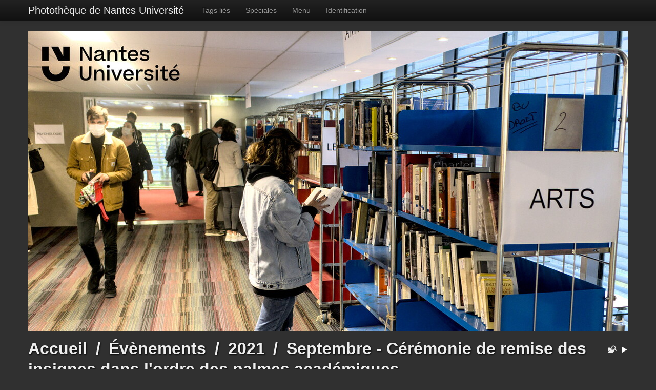

--- FILE ---
content_type: text/html; charset=utf-8
request_url: https://piwigo.univ-nantes.fr/index.php?/category/178
body_size: 4497
content:
<!doctype html>
<html lang="fr">
<head>
  <meta charset="utf-8">
  <meta http-equiv="X-UA-Compatible" content="IE=edge,chrome=1">
  <title>Évènements/2021/Septembre - Cérémonie de remise des insignes dans l'ordre des palmes académiques - Photothèque de Nantes Université</title>
  <meta name="generator" content="Piwigo (aka PWG), see piwigo.org">
  <meta name="description" content="Évènements/2021/Septembre - Cérémonie de remise des insignes dans l'ordre des palmes académiques">

  <meta name="viewport" content="width=device-width">
  <link rel="shortcut icon" type="image/x-icon" href="themes/default/icon/favicon.ico">
  <link rel="start" title="Accueil" href="/">
  <link rel="search" title="Recherche" href="search.php">

          
  <link href='http://fonts.googleapis.com/css?family=Open+Sans:400,400italic,700' rel='stylesheet' type='text/css'>

  
  
  

<link rel="stylesheet" type="text/css" href="themes/default/vendor/fontello/css/gallery-icon.css?v16.2.0">
<link rel="stylesheet" type="text/css" href="plugins/SimpleCopyright/style.css?v16.2.0">
<link rel="stylesheet" type="text/css" href="themes/simpleng/css/style.min.css?v16.2.0">
<link rel="stylesheet" type="text/css" href="themes/simpleng/css/bootstrap-responsive.min.css?v16.2.0">
<link rel="stylesheet" type="text/css" href="local/css/simpleng-rules.css?v16.2.0">
<link rel="stylesheet" type="text/css" href="local/css/rules.css?v16.2.0">
<link rel="stylesheet" type="text/css" href="themes/simpleng/theme.css?v16.2.0">

            
      <link rel="canonical" href="index.php?/category/178">  <!--[if lt IE 9]>
      <script src="http://html5shim.googlecode.com/svn/trunk/html5.js"></script>
  <![endif]-->
  <script type="text/javascript" src="themes/simpleng/js/jquery-1.9.1.min.js?v16.2.0"></script>
<script type="text/javascript" src="themes/simpleng/js/bootstrap.min.js?v16.2.0"></script>
<script type="text/javascript" src="themes/simpleng/js/scripts.js?v16.2.0"></script>



  <script>
    document.documentElement.className = 'js';
  </script>
<style type="text/css">
#theHeader div.banner { background:transparent url('./local/banners/20241212-675a997c4542f.jpg') center center no-repeat; height:585px; line-height:573px; font-size:2.5em; color:#fff; text-shadow:0 0 5px #000; text-align:center; }</style>
</head>
<body id="theCategoryPage">

<div class="navbar navbar-inverse navbar-fixed-top">
  <div class="navbar-inner">
    <div class="container">
      <!-- .btn-navbar is used as the toggle for collapsed navbar content -->
      <a class="btn btn-navbar" data-toggle="collapse" data-target=".nav-collapse">
        <span class="icon-bar"></span>
        <span class="icon-bar"></span>
        <span class="icon-bar"></span>
      </a>
      <a class="brand" href="#"></a>

      <div class="nav-collapse">
        <ul class="nav">
          <li id="mbTags" class="dropdown">
<a class="dropdown-toggle" data-toggle="dropdown" href="#">Tags liés</a>
<ul class="dropdown-menu" id="menuTagCloud">
  <li>
    <a class="tagLevel "
         href="index.php?/tags/1846-etudiant·e·s"
         title="Voir les photos liées uniquement à ce tag">
       étudiant·e·s</a>
  </li>
  <li>
    <a class="tagLevel "
         href="index.php?/tags/282-recherche"
         title="Voir les photos liées uniquement à ce tag">
       recherche</a>
  </li>
  <li>
    <a class="tagLevel "
         href="index.php?/tags/1840-campus_du_tertre"
         title="Voir les photos liées uniquement à ce tag">
       Campus du Tertre</a>
  </li>
  <li>
    <a class="tagLevel "
         href="index.php?/tags/2068-pole_étudiant"
         title="Voir les photos liées uniquement à ce tag">
       Pôle étudiant</a>
  </li>
  <li>
    <a class="tagLevel "
         href="index.php?/tags/2190-faculte_des_sciences_et_techniques"
         title="Voir les photos liées uniquement à ce tag">
       Faculté des Sciences et Techniques</a>
  </li>
  <li>
    <a class="tagLevel "
         href="index.php?/tags/1204-diplome·e·s"
         title="Voir les photos liées uniquement à ce tag">
       Diplômé·e·s</a>
  </li>
  <li>
    <a class="tagLevel "
         href="index.php?/tags/61-personnel·le·s"
         title="Voir les photos liées uniquement à ce tag">
       personnel·le·s</a>
  </li>
  <li>
    <a class="tagLevel "
         href="index.php?/tags/219-dci"
         title="Voir les photos liées uniquement à ce tag">
       DCI</a>
  </li>
  <li>
    <a class="tagLevel "
         href="index.php?/tags/2212-concerts"
         title="Voir les photos liées uniquement à ce tag">
       Concerts</a>
  </li>
  <li>
    <a class="tagLevel "
         href="index.php?/tags/987-conference"
         title="Voir les photos liées uniquement à ce tag">
       Conférence</a>
  </li>
  <li>
    <a class="tagLevel "
         href="index.php?/tags/1503-la_cite_des_congres_de_nantes"
         title="Voir les photos liées uniquement à ce tag">
       La Cité des Congrès de Nantes</a>
  </li>
  <li>
    <a class="tagLevel "
         href="index.php?/tags/4-halle_6_ouest"
         title="Voir les photos liées uniquement à ce tag">
       Halle 6 Ouest</a>
  </li>
  <li>
    <a class="tagLevel "
         href="index.php?/tags/300-amphitheatre"
         title="Voir les photos liées uniquement à ce tag">
       Amphithéâtre</a>
  </li>
  <li>
    <a class="tagLevel "
         href="index.php?/tags/12-tu_nantes"
         title="Voir les photos liées uniquement à ce tag">
       TU-Nantes</a>
  </li>
  <li>
    <a class="tagLevel "
         href="index.php?/tags/90-doctorant·es"
         title="Voir les photos liées uniquement à ce tag">
       Doctorant·es</a>
  </li>
  <li>
    <a class="tagLevel "
         href="index.php?/tags/2149-mission_entrepreneuriat"
         title="Voir les photos liées uniquement à ce tag">
       Mission Entrepreneuriat</a>
  </li>
  <li>
    <a class="tagLevel "
         href="index.php?/tags/2217-sve"
         title="Voir les photos liées uniquement à ce tag">
       SVE</a>
  </li>
  <li>
    <a class="tagLevel "
         href="index.php?/tags/895-iae_nantes"
         title="Voir les photos liées uniquement à ce tag">
       IAE Nantes</a>
  </li>
  <li>
    <a class="tagLevel "
         href="index.php?/tags/201-entrepreneur·euse·s"
         title="Voir les photos liées uniquement à ce tag">
       Entrepreneur·euse·s</a>
  </li>
  <li>
    <a class="tagLevel "
         href="index.php?/tags/2077-bibliotheque_universitaire"
         title="Voir les photos liées uniquement à ce tag">
       Bibliothèque universitaire</a>
  </li>
</ul>
          </li>
          <li id="mbSpecials" class="dropdown">
<a class="dropdown-toggle" data-toggle="dropdown" href="#">Spéciales</a>
<ul class="dropdown-menu">
  <li><a href="index.php?/most_visited" title="afficher les photos les plus vues" >Plus vues</a></li>
  <li><a href="index.php?/recent_pics" title="afficher les photos les plus récentes" >Photos récentes</a></li>
  <li><a href="index.php?/recent_cats" title="afficher les albums récemment mis à jour ou créés" >Albums récents</a></li>
  <li><a href="random.php" title="afficher un ensemble de photos prises au hasard" rel="nofollow">Photos au hasard</a></li>
  <li><a href="index.php?/created-monthly-calendar" title="affichage année par année, mois par mois, jour par jour" rel="nofollow">Calendrier</a></li>
</ul>
          </li>
          <li id="mbMenu" class="dropdown">
<a class="dropdown-toggle" data-toggle="dropdown" href="#">Menu</a>
<ul class="dropdown-menu">
  <li><a href="tags.php" title="Voir les tags disponibles" >Tags</a></li>
  <li><a href="search.php" title="recherche" rel="search">Recherche</a></li>
  <li><a href="about.php" title="À propos de Piwigo" >À propos</a></li>
  <li><a href="notification.php" title="flux RSS" rel="nofollow">Notifications RSS</a></li>
</ul>
          </li>
          <li id="mbIdentification" class="dropdown">
<a class="dropdown-toggle" data-toggle="dropdown" href="#">Identification</a>
<ul class="dropdown-menu">
  <li><a href="./plugins/OpenIdConnect/auth.php" rel="nofollow">Connexion</a></li>
</ul>

<!--  -->
<!-- <form method="post" action="./plugins/OpenIdConnect/auth.php" id="quickconnect"> -->
<!--   <fieldset> -->
<!--     <legend>Connexion rapide</legend> -->
<!--     <div> -->
<!--       <label for="username">Nom d'utilisateur</label><br> -->
<!--       <input type="text" name="username" id="username" value="" style="width:99%"> -->
<!--     </div> -->

<!--     <div><label for="password">Mot de passe</label><br> -->
<!--       <input type="password" name="password" id="password" style="width:99%"> -->
<!--     </div> -->

<!--      -->
<!--     <div><label for="remember_me"> -->
<!-- 	Connexion auto <input type="checkbox" name="remember_me" id="remember_me" value="1"> -->
<!--     </label></div> -->
<!--      -->

<!--     <div> -->
<!--       <input type="hidden" name="redirect" value="%2Findex.php%3F%2Fcategory%2F178"> -->
<!--       <input type="submit" name="login" value="Valider"> -->
<!--       <span class="categoryActions"> -->
<!--          -->
<!-- 	<a href="password.php" title="Mot de passe oublié ?" class="pwg-state-default pwg-button"> -->
<!-- 	  <span class="pwg-icon pwg-icon-lost-password"> </span> -->
<!-- 	</a> -->
<!--       </span> -->
<!--     </div> -->

<!--   </fieldset> -->
<!-- </form> -->
<!--  -->
          </li>
        </ul>

      </div>
    </div>
  </div>
</div>

<div id="the_page" class="container">
  <h1 id="gallery_title"><a href="/">Photothèque de Nantes Université</a></h1>

  <header id="theHeader">
    <a href="/"><div class="banner">&nbsp;</div></a>
      </header>
  <article id="content">


<header class="titrePage">
  <ul class="categoryActions">
      
      <li id="cmdSearchInSet"><a href="search.php?cat_id=178" title="Rechercher dans ce lot" class="pwg-state-default pwg-button">
      <i class="gallery-icon-search-folder icon-white"></i>
      </a></li>
    <li><a href="picture.php?/14975/category/178&amp;slideshow=" title="diaporama" rel="nofollow"><i class="icon-play icon-white"></i></a></li>
          </ul>
  <h2><a href="/">Accueil</a>/<a href="index.php?/category/214">Évènements</a>/<a href="index.php?/category/101">2021</a>/<a href="index.php?/category/178">Septembre - Cérémonie de remise des insignes dans l'ordre des palmes académiques</a></h2>
</header>







<div class="mcs-side-results search-in-set-button">
  <div>
  <p><a href="search.php?cat_id=178" class="gallery-icon-search-folder">Rechercher dans ce lot</a></p>
  </div>
</div>






<ul id="thumbnails" class="thumbnails">
  



    <li class="span3">
    <a href="picture.php?/14975/category/178" class="thumbnail">
      <img src="_data/i/upload/2023/05/31/20230531145305-414205f4-cu_e260x180.jpg" alt="2020 Olivier Guitard-8471" data-original-title="2020 Olivier Guitard-8471 (299 visites)" />
    </a>
  </li>
    <li class="span3">
    <a href="picture.php?/14976/category/178" class="thumbnail">
      <img src="_data/i/upload/2023/05/31/20230531145305-23868e29-cu_e260x180.jpg" alt="2020 Olivier Guitard-8477" data-original-title="2020 Olivier Guitard-8477 (268 visites)" />
    </a>
  </li>
    <li class="span3">
    <a href="picture.php?/14977/category/178" class="thumbnail">
      <img src="_data/i/upload/2023/05/31/20230531145306-32c4a646-cu_e260x180.jpg" alt="2020 Olivier Guitard-8478" data-original-title="2020 Olivier Guitard-8478 (229 visites)" />
    </a>
  </li>
    <li class="span3">
    <a href="picture.php?/14978/category/178" class="thumbnail">
      <img src="_data/i/upload/2023/05/31/20230531145307-ac802c3c-cu_e260x180.jpg" alt="2020 Olivier Guitard-8479" data-original-title="2020 Olivier Guitard-8479 (259 visites)" />
    </a>
  </li>
    <li class="span3">
    <a href="picture.php?/14979/category/178" class="thumbnail">
      <img src="_data/i/upload/2023/05/31/20230531145308-5e41904a-cu_e260x180.jpg" alt="2020 Olivier Guitard-8480" data-original-title="2020 Olivier Guitard-8480 (257 visites)" />
    </a>
  </li>
    <li class="span3">
    <a href="picture.php?/14980/category/178" class="thumbnail">
      <img src="_data/i/upload/2023/05/31/20230531145308-3d649206-cu_e260x180.jpg" alt="2020 Olivier Guitard-8481" data-original-title="2020 Olivier Guitard-8481 (265 visites)" />
    </a>
  </li>
    <li class="span3">
    <a href="picture.php?/14981/category/178" class="thumbnail">
      <img src="_data/i/upload/2023/05/31/20230531145309-390dabc2-cu_e260x180.jpg" alt="2020 Olivier Guitard-8482" data-original-title="2020 Olivier Guitard-8482 (250 visites)" />
    </a>
  </li>
    <li class="span3">
    <a href="picture.php?/14982/category/178" class="thumbnail">
      <img src="_data/i/upload/2023/05/31/20230531145310-1aa85950-cu_e260x180.jpg" alt="2020 Olivier Guitard-8483" data-original-title="2020 Olivier Guitard-8483 (259 visites)" />
    </a>
  </li>
    <li class="span3">
    <a href="picture.php?/14983/category/178" class="thumbnail">
      <img src="_data/i/upload/2023/05/31/20230531145311-90951b8a-cu_e260x180.jpg" alt="2020 Olivier Guitard-8484" data-original-title="2020 Olivier Guitard-8484 (266 visites)" />
    </a>
  </li>
    <li class="span3">
    <a href="picture.php?/14984/category/178" class="thumbnail">
      <img src="_data/i/upload/2023/05/31/20230531145311-e404a34a-cu_e260x180.jpg" alt="2020 Olivier Guitard-8487" data-original-title="2020 Olivier Guitard-8487 (263 visites)" />
    </a>
  </li>
    <li class="span3">
    <a href="picture.php?/14985/category/178" class="thumbnail">
      <img src="_data/i/upload/2023/05/31/20230531145312-75103dfd-cu_e260x180.jpg" alt="2020 Olivier Guitard-8488" data-original-title="2020 Olivier Guitard-8488 (269 visites)" />
    </a>
  </li>
    <li class="span3">
    <a href="picture.php?/14986/category/178" class="thumbnail">
      <img src="_data/i/upload/2023/05/31/20230531145313-56367750-cu_e260x180.jpg" alt="2020 Olivier Guitard-8490" data-original-title="2020 Olivier Guitard-8490 (268 visites)" />
    </a>
  </li>
    <li class="span3">
    <a href="picture.php?/14987/category/178" class="thumbnail">
      <img src="_data/i/upload/2023/05/31/20230531145314-ae3b9a68-cu_e260x180.jpg" alt="2020 Olivier Guitard-8491" data-original-title="2020 Olivier Guitard-8491 (278 visites)" />
    </a>
  </li>
    <li class="span3">
    <a href="picture.php?/14988/category/178" class="thumbnail">
      <img src="_data/i/upload/2023/05/31/20230531145314-f85d2a6f-cu_e260x180.jpg" alt="2020 Olivier Guitard-8493" data-original-title="2020 Olivier Guitard-8493 (260 visites)" />
    </a>
  </li>
    <li class="span3">
    <a href="picture.php?/14989/category/178" class="thumbnail">
      <img src="_data/i/upload/2023/05/31/20230531145315-d1d6b520-cu_e260x180.jpg" alt="2020 Olivier Guitard-8496" data-original-title="2020 Olivier Guitard-8496 (249 visites)" />
    </a>
  </li>
    <li class="span3">
    <a href="picture.php?/14990/category/178" class="thumbnail">
      <img src="_data/i/upload/2023/05/31/20230531145316-f1004c64-cu_e260x180.jpg" alt="2020 Olivier Guitard-8497" data-original-title="2020 Olivier Guitard-8497 (265 visites)" />
    </a>
  </li>
    <li class="span3">
    <a href="picture.php?/14991/category/178" class="thumbnail">
      <img src="_data/i/upload/2023/05/31/20230531145317-fdf817f8-cu_e260x180.jpg" alt="2020 Olivier Guitard-8498" data-original-title="2020 Olivier Guitard-8498 (252 visites)" />
    </a>
  </li>
    <li class="span3">
    <a href="picture.php?/14992/category/178" class="thumbnail">
      <img src="_data/i/upload/2023/05/31/20230531145317-1494b720-cu_e260x180.jpg" alt="2020 Olivier Guitard-8499" data-original-title="2020 Olivier Guitard-8499 (247 visites)" />
    </a>
  </li>
    <li class="span3">
    <a href="picture.php?/14993/category/178" class="thumbnail">
      <img src="_data/i/upload/2023/05/31/20230531145318-68d8acd3-cu_e260x180.jpg" alt="2020 Olivier Guitard-8500" data-original-title="2020 Olivier Guitard-8500 (265 visites)" />
    </a>
  </li>
    <li class="span3">
    <a href="picture.php?/14994/category/178" class="thumbnail">
      <img src="_data/i/upload/2023/05/31/20230531145319-cab43726-cu_e260x180.jpg" alt="2020 Olivier Guitard-8502" data-original-title="2020 Olivier Guitard-8502 (237 visites)" />
    </a>
  </li>
    <li class="span3">
    <a href="picture.php?/14995/category/178" class="thumbnail">
      <img src="_data/i/upload/2023/05/31/20230531145320-38b6d981-cu_e260x180.jpg" alt="2020 Olivier Guitard-8503" data-original-title="2020 Olivier Guitard-8503 (244 visites)" />
    </a>
  </li>
    <li class="span3">
    <a href="picture.php?/14996/category/178" class="thumbnail">
      <img src="_data/i/upload/2023/05/31/20230531145321-751f7ae9-cu_e260x180.jpg" alt="2020 Olivier Guitard-8506" data-original-title="2020 Olivier Guitard-8506 (248 visites)" />
    </a>
  </li>
    <li class="span3">
    <a href="picture.php?/14997/category/178" class="thumbnail">
      <img src="_data/i/upload/2023/05/31/20230531145321-b99fc6e2-cu_e260x180.jpg" alt="2020 Olivier Guitard-8507" data-original-title="2020 Olivier Guitard-8507 (241 visites)" />
    </a>
  </li>
    <li class="span3">
    <a href="picture.php?/14998/category/178" class="thumbnail">
      <img src="_data/i/upload/2023/05/31/20230531145322-810a1027-cu_e260x180.jpg" alt="2020 Olivier Guitard-8508" data-original-title="2020 Olivier Guitard-8508 (243 visites)" />
    </a>
  </li>
    <li class="span3">
    <a href="picture.php?/14999/category/178" class="thumbnail">
      <img src="_data/i/upload/2023/05/31/20230531145323-8e3e0171-cu_e260x180.jpg" alt="2020 Olivier Guitard-8510" data-original-title="2020 Olivier Guitard-8510 (268 visites)" />
    </a>
  </li>
    <li class="span3">
    <a href="picture.php?/15000/category/178" class="thumbnail">
      <img src="_data/i/upload/2023/05/31/20230531145324-bb67bcd0-cu_e260x180.jpg" alt="2020 Olivier Guitard-8515" data-original-title="2020 Olivier Guitard-8515 (256 visites)" />
    </a>
  </li>
    <li class="span3">
    <a href="picture.php?/15001/category/178" class="thumbnail">
      <img src="_data/i/upload/2023/05/31/20230531145324-4074fa23-cu_e260x180.jpg" alt="2020 Olivier Guitard-8516" data-original-title="2020 Olivier Guitard-8516 (256 visites)" />
    </a>
  </li>
    <li class="span3">
    <a href="picture.php?/15002/category/178" class="thumbnail">
      <img src="_data/i/upload/2023/05/31/20230531145325-a4029ddb-cu_e260x180.jpg" alt="2020 Olivier Guitard-8517" data-original-title="2020 Olivier Guitard-8517 (244 visites)" />
    </a>
  </li>
    <li class="span3">
    <a href="picture.php?/15003/category/178" class="thumbnail">
      <img src="_data/i/upload/2023/05/31/20230531145326-ba9d57a6-cu_e260x180.jpg" alt="2020 Olivier Guitard-8519" data-original-title="2020 Olivier Guitard-8519 (251 visites)" />
    </a>
  </li>
    <li class="span3">
    <a href="picture.php?/15004/category/178" class="thumbnail">
      <img src="_data/i/upload/2023/05/31/20230531145327-e31944c3-cu_e260x180.jpg" alt="2020 Olivier Guitard-8521" data-original-title="2020 Olivier Guitard-8521 (263 visites)" />
    </a>
  </li>
    <li class="span3">
    <a href="picture.php?/15005/category/178" class="thumbnail">
      <img src="_data/i/upload/2023/05/31/20230531145327-e1af0378-cu_e260x180.jpg" alt="2020 Olivier Guitard-8522" data-original-title="2020 Olivier Guitard-8522 (256 visites)" />
    </a>
  </li>

</ul>

  </article>  <!-- content -->

  <footer id="copyright">
    Propulsé par <a href="https://fr.piwigo.org">Piwigo</a>
     - <a href="http://saimon.org/simple-theme-piwigo/">simpleng theme</a>
      <span id="simplecrfooter">
Sauf mention contraire, le contenu de ce site web est placé sous les termes de la licence suivante : <a rel="license" about="https://piwigo.univ-nantes.fr/index.php?/category/178" href=https://creativecommons.org/licenses/by-nc-nd/4.0/deed.fr target="_blank" title="Vous êtes autorisé à : [PARTAGER] — copier, distribuer et communiquer le matériel par tous moyens et sous tous formats. Selon les conditions suivantes : [ATTRIBUTION] — Vous devez créditer l’œuvre, intégrer un lien vers la licence et indiquer si des modifications ont été effectuées à l’œuvre. Vous devez indiquer ces informations par tous les moyens raisonnables, sans toutefois suggérer que l’Offrant vous soutient ou soutient la façon dont vous avez utilisé son œuvre. [PAS D’UTILISATION COMMERCIALE] — Vous n’êtes pas autorisé à faire un usage commercial de cette œuvre, tout ou partie du matériel la composant. [PAS DE MODIFICATIONS] — Dans le cas où vous effectuez un remix, que vous transformez, ou créez à partir du matériel composant l’œuvre originale, vous n’êtes pas autorisé à distribuer ou mettre à disposition l’œuvre modifiée. ">CC Attribution - Pas d’Utilisation Commerciale - Pas de Modification 4.0 International</a>
</span>

  </footer> <!-- copyright -->
</div> <!-- the_page -->

<script type="text/javascript" src="themes/default/js/plugins/jquery.ajaxmanager.js?v16.2.0"></script>
<script type="text/javascript" src="themes/default/js/thumbnails.loader.js?v16.2.0"></script>

</body>
</html>


--- FILE ---
content_type: text/css
request_url: https://piwigo.univ-nantes.fr/themes/default/vendor/fontello/css/gallery-icon.css?v16.2.0
body_size: 1401
content:
@charset "UTF-8";
@font-face {
  font-family: 'gallery-icon';
  src: url('../font/gallery-icon.eot?98930164');
  src: url('../font/gallery-icon.eot?98930164#iefix') format('embedded-opentype'),
       url('../font/gallery-icon.woff2?98930164') format('woff2'),
       url('../font/gallery-icon.woff?98930164') format('woff'),
       url('../font/gallery-icon.ttf?98930164') format('truetype'),
       url('../font/gallery-icon.svg?98930164#gallery-icon') format('svg');
  font-weight: normal;
  font-style: normal;
}
/* Chrome hack: SVG is rendered more smooth in Windozze. 100% magic, uncomment if you need it. */
/* Note, that will break hinting! In other OS-es font will be not as sharp as it could be */
/*
@media screen and (-webkit-min-device-pixel-ratio:0) {
  @font-face {
    font-family: 'gallery-icon';
    src: url('../font/gallery-icon.svg?98930164#gallery-icon') format('svg');
  }
}
*/
[class^="gallery-icon-"]:before, [class*=" gallery-icon-"]:before {
  font-family: "gallery-icon";
  font-style: normal;
  font-weight: normal;
  speak: never;

  display: inline-block;
  text-decoration: inherit;
  width: 1em;
  margin-right: .2em;
  text-align: center;
  /* opacity: .8; */

  /* For safety - reset parent styles, that can break glyph codes*/
  font-variant: normal;
  text-transform: none;

  /* fix buttons height, for twitter bootstrap */
  line-height: 1em;

  /* Animation center compensation - margins should be symmetric */
  /* remove if not needed */
  margin-left: .2em;

  /* you can be more comfortable with increased icons size */
  /* font-size: 120%; */

  /* Font smoothing. That was taken from TWBS */
  -webkit-font-smoothing: antialiased;
  -moz-osx-font-smoothing: grayscale;

  /* Uncomment for 3D effect */
  /* text-shadow: 1px 1px 1px rgba(127, 127, 127, 0.3); */
}

.gallery-icon-tag:before { content: '\2d'; } /* '-' */
.gallery-icon-check-outline:before { content: '\0e81'; } /* 'ກ' */
.gallery-icon-up-open:before { content: '\e800'; } /* '' */
.gallery-icon-chemistry:before { content: '\e801'; } /* '' */
.gallery-icon-attention-circled:before { content: '\e802'; } /* '' */
.gallery-icon-help-circled:before { content: '\e803'; } /* '' */
.gallery-icon-user:before { content: '\e805'; } /* '' */
.gallery-icon-menu:before { content: '\e811'; } /* '' */
.gallery-icon-arrow-rotate-left:before { content: '\e817'; } /* '' */
.gallery-icon-user-edit:before { content: '\e818'; } /* '' */
.gallery-icon-album:before { content: '\e819'; } /* '' */
.gallery-icon-calendar-plus:before { content: '\e81b'; } /* '' */
.gallery-icon-calendar:before { content: '\e81c'; } /* '' */
.gallery-icon-height:before { content: '\e81d'; } /* '' */
.gallery-icon-width:before { content: '\e81e'; } /* '' */
.gallery-icon-spin6:before { content: '\e81f'; } /* '' */
.gallery-icon-checkmark:before { content: '\e820'; } /* '' */
.gallery-icon-selecters:before { content: '\e821'; } /* '' */
.gallery-icon-cancel:before { content: '\e822'; } /* '' */
.gallery-icon-trash:before { content: '\e823'; } /* '' */
.gallery-icon-search-folder:before { content: '\e824'; } /* '' */
.gallery-icon-broom:before { content: '\e825'; } /* '' */
.gallery-icon-arrow-right-from-bracket:before { content: '\e826'; } /* '' */
.gallery-icon-left-chevron:before { content: '\e827'; } /* '' */
.gallery-icon-lock:before { content: '\e828'; } /* '' */
.gallery-icon-at:before { content: '\e829'; } /* '' */
.gallery-icon-moon:before { content: '\e82e'; } /* '' */
.gallery-icon-sun:before { content: '\e82f'; } /* '' */
.gallery-icon-star-1:before { content: '\e847'; } /* '' */
.gallery-icon-star-empty-1:before { content: '\e848'; } /* '' */
.gallery-icon-plus-circled:before { content: '\e84a'; } /* '' */
.gallery-icon-eye:before { content: '\e84d'; } /* '' */
.gallery-icon-pencil-1:before { content: '\e84f'; } /* '' */
.gallery-icon-search:before { content: '\e900'; } /* '' */
.gallery-icon-hash:before { content: '\e943'; } /* '' */
.gallery-icon-skull:before { content: '\e944'; } /* '' */
.gallery-icon-hdd:before { content: '\f0a0'; } /* '' */
.gallery-icon-star-half-alt:before { content: '\f123'; } /* '' */
.gallery-icon-crop:before { content: '\f125'; } /* '' */
.gallery-icon-left:before { content: '\f177'; } /* '' */
.gallery-icon-file-image:before { content: '\f1c5'; } /* '' */
.gallery-icon-ok-circled:before { content: '󱉶'; } /* '\f1276' */


--- FILE ---
content_type: text/css
request_url: https://piwigo.univ-nantes.fr/local/css/simpleng-rules.css?v16.2.0
body_size: 242
content:
/* Dans cette fenêtre, écrivez les informations pour configurer votre galerie Piwigo. */

#the_page {
	/*width: 1200px;*/
}

#theHeader {
	/* visibility: hidden; */
}

#theHeader div.banner {
	
}

#languageSwitch {
	/* visibility: hidden; */
}

figcaption h3 {
	text-align: center;
	font-size: inherit;
	line-height: inherit;
}


--- FILE ---
content_type: text/css
request_url: https://piwigo.univ-nantes.fr/local/css/rules.css?v16.2.0
body_size: 107
content:
/* Dans cette fenêtre, écrivez les informations pour configurer votre galerie Piwigo. */

